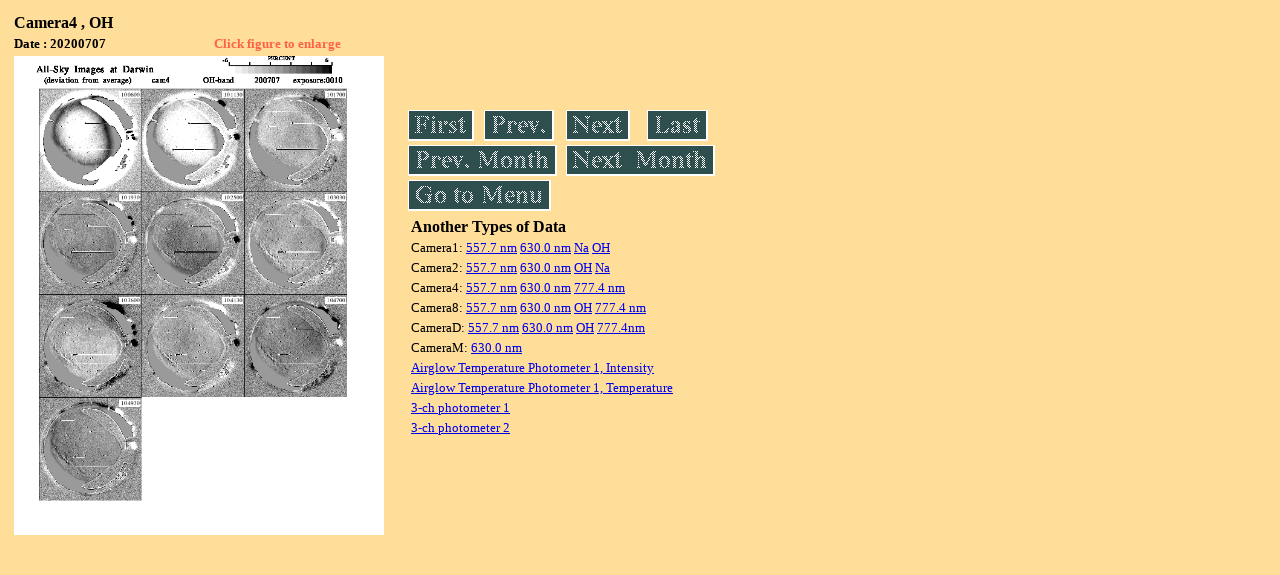

--- FILE ---
content_type: text/html
request_url: https://stdb2.isee.nagoya-u.ac.jp/omti/data/daily/cam4/2020/C43_200707.html
body_size: 3921
content:
<HTML><HEAD><TITLE>C43_200707</TITLE></HEAD>
<BODY BGCOLOR="#FFDE99">
<TABLE WIDTH=720>
<TR>

<TD WIDTH=370>
<TABLE WIDTH=370>
<TR><TH COLSPAN="2" ALIGN="LEFT"><B><FONT SIZE=3>Camera4 , OH</FONT></B></TH></TR>
<TR>
<TH ALIGN="LEFT"><FONT SIZE=2>Date : 20200707 </FONT></TH>
<TH><FONT SIZE=2 COLOR="#FF6347"> Click figure to enlarge</FONT></TH>
</TR>
<TR><TH COLSPAN="2" ALIGN="LEFT">
<A HREF="../../../html/cam4/2020/C43_200707.html" TARGET="TOP"><IMG SRC="../../../gif/cam4/2020/C43_200707.gif" WIDTH=370></A></TH></TR>
</TABLE>
</TD>

<TD WIDTH=300 VALIGN=LEFT,TOP>
<TABLE WIDTH="100%">
<TR>
<TD ALIGN="LEFT"><A HREF="C43_200707.html"><IMG SRC="../../../images/first.gif" ALT="First"BORDER="0"></A></TD>
<TD ALIGN="LEFT"><A HREF="C43_200707.html"><IMG SRC="../../../images/prev.gif" ALT="Previous"BORDER="0"></A></TD>
<TD ALIGN="LEFT"><A HREF="C43_200708.html"><IMG SRC="../../../images/next.gif" ALT="Next"BORDER="0"></A></TD>
<TD ALIGN="LEFT"><A HREF="C43_200730.html"><IMG SRC="../../../images/last.gif" ALT="Last"BORDER="0"></A></TD>
</TR>
<TR>
<TH COLSPAN="2" ALIGN="LEFT">
<A HREF="C43_200601.html"><IMG SRC="../../../images/pmonth.gif" ALT="Previous Month"BORDER="0"></A>
</TH>
<TH COLSPAN="2" ALIGN="LEFT">
<A HREF="C43_200806.html"><IMG SRC="../../../images/nmonth.gif" ALT="Next Month"BORDER="0"></A>
</TH>
</TR>
<TR><TH COLSPAN="4" ALIGN="LEFT">
<A HREF="../../../data.html"><IMG SRC="../../../images/menu.gif" BORDER="0"></A>
</TH>
</TR><TR>
<TH COLSPAN="4" ALIGN="LEFT">
<TABLE>
<TR><TD>
<B><FONT SIZE=3>Another Types of Data</FONT></B>
</TD></TR><TR><TD> <FONT SIZE=2> Camera1: 
<A HREF="../../cam1/2020/C11_200707.html"target="_blank">
  557.7 nm</A>
<A HREF="../../cam1/2020/C12_200707.html"target="_blank">
  630.0 nm</A>
<A HREF="../../cam1/2020/C14_200707.html"target="_blank">
  Na</A>
<A HREF="../../cam1/2020/C13_200707.html"target="_blank">
  OH</A>
</FONT></TD></TR>
<TR><TD> <FONT SIZE=2> Camera2: 
<A HREF="../../cam2/2020/C21_200707.html"target="_blank">
  557.7 nm</A>
<A HREF="../../cam2/2020/C22_200707.html"target="_blank">
  630.0 nm</A>
<A HREF="../../cam2/2020/C23_200707.html"target="_blank">
  OH</A>
<A HREF="../../cam2/2020/C24_200707.html"target="_blank">
  Na</A>
</FONT></TD></TR>
<TR><TD> <FONT SIZE=2> Camera4: 
<A HREF="../../cam4/2020/C41_200707.html"target="_blank">
  557.7 nm</A>
<A HREF="../../cam4/2020/C42_200707.html"target="_blank">
  630.0 nm</A>
<A HREF="../../cam4/2020/C44_200707.html"target="_blank">
  777.4 nm</A>
</FONT></TD></TR>
<TR><TD> <FONT SIZE=2> Camera8: 
<A HREF="../../cam8/2020/C81_200707.html"target="_blank">
  557.7 nm</A>
<A HREF="../../cam8/2020/C82_200707.html"target="_blank">
  630.0 nm</A>
<A HREF="../../cam8/2020/C83_200707.html"target="_blank">
  OH</A>
<A HREF="../../cam8/2020/C84_200707.html"target="_blank">
  777.4 nm</A>
</FONT></TD></TR>
<TR><TD> <FONT SIZE=2> CameraD: 
<A HREF="../../camd/2020/CD1_200707.html"target="_blank">
  557.7 nm</A>
<A HREF="../../camd/2020/CD2_200707.html"target="_blank">
  630.0 nm</A>
<A HREF="../../camd/2020/CD3_200707.html"target="_blank">
  OH</A>
<A HREF="../../camd/2020/CD4_200707.html"target="_blank">
  777.4nm</A>
</FONT></TD></TR>
<TR><TD> <FONT SIZE=2> CameraM: 
<A HREF="../../camm/2020/CM2_200707.html"target="_blank">
  630.0 nm</A>
</FONT></TD></TR>
<TR><TD>
<A HREF="../../atp1/2020/S1_200707_int.html" target="_blank">
<FONT SIZE=2> Airglow Temperature Photometer 1, Intensity</FONT></A>
</TD></TR>
<TR><TD>
<A HREF="../../atp1/2020/S1_200707_temp.html" target="_blank">
<FONT SIZE=2> Airglow Temperature Photometer 1, Temperature</FONT></A>
</TD></TR>
<TR><TD>
<A HREF="../../photo1/2020/3chphoto_200707_MSR.html" target="_blank">
<FONT SIZE=2> 3-ch photometer 1</FONT></A>
</TD></TR>
<TR><TD>
<A HREF="../../photo2/2020/3chphoto_200707_RIK.html" target="_blank">
<FONT SIZE=2> 3-ch photometer 2</FONT></A>
</TD></TR>
</TABLE>
</TH></TR>
</TABLE>
</TD>
</TABLE>
</BODY></HTML>
